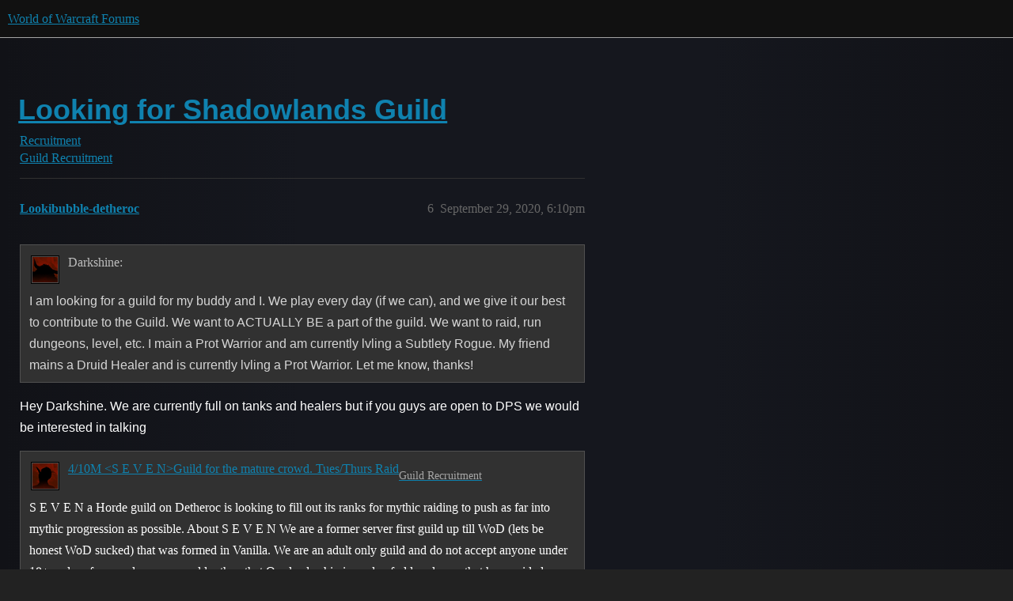

--- FILE ---
content_type: text/html; charset=utf-8
request_url: https://us.forums.blizzard.com/en/wow/t/looking-for-shadowlands-guild/658766/6
body_size: 3561
content:
<!DOCTYPE html>
<html lang="en">
  <head>
    <meta charset="utf-8">
    <title>Looking for Shadowlands Guild - #6 by Lookibubble-detheroc - Guild Recruitment - World of Warcraft Forums</title>
    <meta name="description" content="Hello, 
I am looking for a guild for my buddy and I. We play every day (if we can), and we give it our best to contribute to the Guild. We want to ACTUALLY BE a part of the guild. We want to raid, run dungeons, level, et&amp;hellip;">
    <meta name="generator" content="Discourse 3.5.3 - https://github.com/discourse/discourse version e4edb82d43772b646b1025881faaa6548ce9c903">
<link rel="icon" type="image/png" href="https://d2ertrwg9e34np.cloudfront.net/optimized/1X/63f57bf1c0844651892e596a90ecb2a20275fd3a_2_32x32.png">
<link rel="apple-touch-icon" type="image/png" href="https://d2ertrwg9e34np.cloudfront.net/optimized/1X/c1ee39fb831f065a960a235afba3b65dcbf16454_2_180x180.png">
<meta name="theme-color" media="all" content="#111111">

<meta name="color-scheme" content="dark">

<meta name="viewport" content="width=device-width, initial-scale=1.0, minimum-scale=1.0, viewport-fit=cover">
<meta name="discourse-base-uri" content="/en/wow">
<link rel="canonical" href="https://us.forums.blizzard.com/en/wow/t/looking-for-shadowlands-guild/658766" />

<link rel="search" type="application/opensearchdescription+xml" href="https://us.forums.blizzard.com/en/wow/opensearch.xml" title="World of Warcraft Forums Search">

    <link href="https://d38bqls1q93fod.cloudfront.net/en/wow/stylesheets/color_definitions_blizzard_2_3_d02144101550c20de4f8078375c0649d8d87b157.css?__ws=us.forums.blizzard.com" media="all" rel="stylesheet" class="light-scheme" data-scheme-id="2"/>

<link href="https://d38bqls1q93fod.cloudfront.net/en/wow/stylesheets/common_7ba259d987bd155dddde827f76f5a210f3bf2e1a.css?__ws=us.forums.blizzard.com" media="all" rel="stylesheet" data-target="common"  />

  <link href="https://d38bqls1q93fod.cloudfront.net/en/wow/stylesheets/desktop_7ba259d987bd155dddde827f76f5a210f3bf2e1a.css?__ws=us.forums.blizzard.com" media="all" rel="stylesheet" data-target="desktop"  />



    <link href="https://d38bqls1q93fod.cloudfront.net/en/wow/stylesheets/checklist_7ba259d987bd155dddde827f76f5a210f3bf2e1a.css?__ws=us.forums.blizzard.com" media="all" rel="stylesheet" data-target="checklist"  />
    <link href="https://d38bqls1q93fod.cloudfront.net/en/wow/stylesheets/discourse-akismet_7ba259d987bd155dddde827f76f5a210f3bf2e1a.css?__ws=us.forums.blizzard.com" media="all" rel="stylesheet" data-target="discourse-akismet"  />
    <link href="https://d38bqls1q93fod.cloudfront.net/en/wow/stylesheets/discourse-alias_7ba259d987bd155dddde827f76f5a210f3bf2e1a.css?__ws=us.forums.blizzard.com" media="all" rel="stylesheet" data-target="discourse-alias"  />
    <link href="https://d38bqls1q93fod.cloudfront.net/en/wow/stylesheets/discourse-assign_7ba259d987bd155dddde827f76f5a210f3bf2e1a.css?__ws=us.forums.blizzard.com" media="all" rel="stylesheet" data-target="discourse-assign"  />
    <link href="https://d38bqls1q93fod.cloudfront.net/en/wow/stylesheets/discourse-characters-required_7ba259d987bd155dddde827f76f5a210f3bf2e1a.css?__ws=us.forums.blizzard.com" media="all" rel="stylesheet" data-target="discourse-characters-required"  />
    <link href="https://d38bqls1q93fod.cloudfront.net/en/wow/stylesheets/discourse-details_7ba259d987bd155dddde827f76f5a210f3bf2e1a.css?__ws=us.forums.blizzard.com" media="all" rel="stylesheet" data-target="discourse-details"  />
    <link href="https://d38bqls1q93fod.cloudfront.net/en/wow/stylesheets/discourse-group-tracker_7ba259d987bd155dddde827f76f5a210f3bf2e1a.css?__ws=us.forums.blizzard.com" media="all" rel="stylesheet" data-target="discourse-group-tracker"  />
    <link href="https://d38bqls1q93fod.cloudfront.net/en/wow/stylesheets/discourse-lazy-videos_7ba259d987bd155dddde827f76f5a210f3bf2e1a.css?__ws=us.forums.blizzard.com" media="all" rel="stylesheet" data-target="discourse-lazy-videos"  />
    <link href="https://d38bqls1q93fod.cloudfront.net/en/wow/stylesheets/discourse-local-dates_7ba259d987bd155dddde827f76f5a210f3bf2e1a.css?__ws=us.forums.blizzard.com" media="all" rel="stylesheet" data-target="discourse-local-dates"  />
    <link href="https://d38bqls1q93fod.cloudfront.net/en/wow/stylesheets/discourse-presence_7ba259d987bd155dddde827f76f5a210f3bf2e1a.css?__ws=us.forums.blizzard.com" media="all" rel="stylesheet" data-target="discourse-presence"  />
    <link href="https://d38bqls1q93fod.cloudfront.net/en/wow/stylesheets/discourse-sift_7ba259d987bd155dddde827f76f5a210f3bf2e1a.css?__ws=us.forums.blizzard.com" media="all" rel="stylesheet" data-target="discourse-sift"  />
    <link href="https://d38bqls1q93fod.cloudfront.net/en/wow/stylesheets/discourse-solved_7ba259d987bd155dddde827f76f5a210f3bf2e1a.css?__ws=us.forums.blizzard.com" media="all" rel="stylesheet" data-target="discourse-solved"  />
    <link href="https://d38bqls1q93fod.cloudfront.net/en/wow/stylesheets/discourse-templates_7ba259d987bd155dddde827f76f5a210f3bf2e1a.css?__ws=us.forums.blizzard.com" media="all" rel="stylesheet" data-target="discourse-templates"  />
    <link href="https://d38bqls1q93fod.cloudfront.net/en/wow/stylesheets/discourse-tooltips_7ba259d987bd155dddde827f76f5a210f3bf2e1a.css?__ws=us.forums.blizzard.com" media="all" rel="stylesheet" data-target="discourse-tooltips"  />
    <link href="https://d38bqls1q93fod.cloudfront.net/en/wow/stylesheets/discourse-topic-voting_7ba259d987bd155dddde827f76f5a210f3bf2e1a.css?__ws=us.forums.blizzard.com" media="all" rel="stylesheet" data-target="discourse-topic-voting"  />
    <link href="https://d38bqls1q93fod.cloudfront.net/en/wow/stylesheets/discourse-user-notes_7ba259d987bd155dddde827f76f5a210f3bf2e1a.css?__ws=us.forums.blizzard.com" media="all" rel="stylesheet" data-target="discourse-user-notes"  />
    <link href="https://d38bqls1q93fod.cloudfront.net/en/wow/stylesheets/footnote_7ba259d987bd155dddde827f76f5a210f3bf2e1a.css?__ws=us.forums.blizzard.com" media="all" rel="stylesheet" data-target="footnote"  />
    <link href="https://d38bqls1q93fod.cloudfront.net/en/wow/stylesheets/hosted-site_7ba259d987bd155dddde827f76f5a210f3bf2e1a.css?__ws=us.forums.blizzard.com" media="all" rel="stylesheet" data-target="hosted-site"  />
    <link href="https://d38bqls1q93fod.cloudfront.net/en/wow/stylesheets/poll_7ba259d987bd155dddde827f76f5a210f3bf2e1a.css?__ws=us.forums.blizzard.com" media="all" rel="stylesheet" data-target="poll"  />
    <link href="https://d38bqls1q93fod.cloudfront.net/en/wow/stylesheets/spoiler-alert_7ba259d987bd155dddde827f76f5a210f3bf2e1a.css?__ws=us.forums.blizzard.com" media="all" rel="stylesheet" data-target="spoiler-alert"  />
    <link href="https://d38bqls1q93fod.cloudfront.net/en/wow/stylesheets/discourse-topic-voting_desktop_7ba259d987bd155dddde827f76f5a210f3bf2e1a.css?__ws=us.forums.blizzard.com" media="all" rel="stylesheet" data-target="discourse-topic-voting_desktop"  />
    <link href="https://d38bqls1q93fod.cloudfront.net/en/wow/stylesheets/poll_desktop_7ba259d987bd155dddde827f76f5a210f3bf2e1a.css?__ws=us.forums.blizzard.com" media="all" rel="stylesheet" data-target="poll_desktop"  />

  <link href="https://d38bqls1q93fod.cloudfront.net/en/wow/stylesheets/common_theme_3_a86233ea58ee2b683c0f63f63431874242a4ea9b.css?__ws=us.forums.blizzard.com" media="all" rel="stylesheet" data-target="common_theme" data-theme-id="3" data-theme-name="blizzard"/>
    <link href="https://d38bqls1q93fod.cloudfront.net/en/wow/stylesheets/desktop_theme_3_3664d75320cdf411d6e620e1fa67e4acfd878bd7.css?__ws=us.forums.blizzard.com" media="all" rel="stylesheet" data-target="desktop_theme" data-theme-id="3" data-theme-name="blizzard"/>

    
    
        <link rel="alternate nofollow" type="application/rss+xml" title="RSS feed of &#39;Looking for Shadowlands Guild&#39;" href="https://us.forums.blizzard.com/en/wow/t/looking-for-shadowlands-guild/658766.rss" />
    <meta property="og:site_name" content="World of Warcraft Forums" />
<meta property="og:type" content="website" />
<meta name="twitter:card" content="summary_large_image" />
<meta name="twitter:image" content="https://d2ertrwg9e34np.cloudfront.net/en/wow/original/1X/36dbe0c913654c607f510eb7bca5b5baa6a7b1bf.png" />
<meta property="og:image" content="https://d2ertrwg9e34np.cloudfront.net/en/wow/original/1X/61fe941531381941bbf5373e83a5be6a9b07c20e.png" />
<meta property="og:url" content="https://us.forums.blizzard.com/en/wow/t/looking-for-shadowlands-guild/658766/6" />
<meta name="twitter:url" content="https://us.forums.blizzard.com/en/wow/t/looking-for-shadowlands-guild/658766/6" />
<meta property="og:title" content="Looking for Shadowlands Guild" />
<meta name="twitter:title" content="Looking for Shadowlands Guild" />
<meta property="og:description" content="Hey Darkshine.  We are currently full on tanks and healers but if you guys are open to DPS we would be interested in talking" />
<meta name="twitter:description" content="Hey Darkshine.  We are currently full on tanks and healers but if you guys are open to DPS we would be interested in talking" />
<meta property="og:article:section" content="Recruitment" />
<meta property="og:article:section:color" content="AB9364" />
<meta property="og:article:section" content="Guild Recruitment" />
<meta property="og:article:section:color" content="AB9364" />
<meta property="article:published_time" content="2020-09-29T18:10:38+00:00" />
<meta property="og:ignore_canonical" content="true" />


    
  </head>
  <body class="crawler ">
    
    <header>
  <a href="/en/wow/">World of Warcraft Forums</a>
</header>

    <div id="main-outlet" class="wrap" role="main">
        <div id="topic-title">
    <h1>
      <a href="/en/wow/t/looking-for-shadowlands-guild/658766">Looking for Shadowlands Guild</a>
    </h1>

      <div class="topic-category" itemscope itemtype="http://schema.org/BreadcrumbList">
          <span itemprop="itemListElement" itemscope itemtype="http://schema.org/ListItem">
            <a href="/en/wow/c/recruitment/43" class="badge-wrapper bullet" itemprop="item">
              <span class='badge-category-bg' style='background-color: #AB9364'></span>
              <span class='badge-category clear-badge'>
                <span class='category-name' itemprop='name'>Recruitment</span>
              </span>
            </a>
            <meta itemprop="position" content="1" />
          </span>
          <span itemprop="itemListElement" itemscope itemtype="http://schema.org/ListItem">
            <a href="/en/wow/c/recruitment/guild-recruitment/44" class="badge-wrapper bullet" itemprop="item">
              <span class='badge-category-bg' style='background-color: #AB9364'></span>
              <span class='badge-category clear-badge'>
                <span class='category-name' itemprop='name'>Guild Recruitment</span>
              </span>
            </a>
            <meta itemprop="position" content="2" />
          </span>
      </div>

  </div>

  

    <div itemscope itemtype='http://schema.org/DiscussionForumPosting'>
      <meta itemprop='headline' content='Looking for Shadowlands Guild'>
      <link itemprop='url' href='https://us.forums.blizzard.com/en/wow/t/looking-for-shadowlands-guild/658766'>
      <meta itemprop='datePublished' content='2020-09-29T16:11:23Z'>
        <meta itemprop='articleSection' content='Guild Recruitment'>
      <meta itemprop='keywords' content=''>
      <div itemprop='publisher' itemscope itemtype="http://schema.org/Organization">
        <meta itemprop='name' content='World of Warcraft Forums'>
          <div itemprop='logo' itemscope itemtype="http://schema.org/ImageObject">
            <meta itemprop='url' content='https://d2ertrwg9e34np.cloudfront.net/en/wow/original/1X/15d03e5ce5bb0cbdb7f702224edf5e8a81a2519f.png'>
          </div>
      </div>

          <span itemprop='author' itemscope itemtype="http://schema.org/Person">
            <meta itemprop='name' content='Darkshine-senjin'>
            <link itemprop='url' rel='nofollow' href='https://us.forums.blizzard.com/en/wow/u/Darkshine-senjin'>
          </span>
        <meta itemprop='text' content='Hello, 
I am looking for a guild for my buddy and I. We play every day (if we can), and we give it our best to contribute to the Guild. We want to ACTUALLY BE a part of the guild. We want to raid, run dungeons, level, et&amp;hellip;'>

          <div id='post_6' itemprop='comment' itemscope itemtype='http://schema.org/Comment' class='topic-body crawler-post'>
            <div class='crawler-post-meta'>
              <span class="creator" itemprop="author" itemscope itemtype="http://schema.org/Person">
                <a itemprop="url" rel='nofollow' href='https://us.forums.blizzard.com/en/wow/u/Lookibubble-detheroc'><span itemprop='name'>Lookibubble-detheroc</span></a>
                
              </span>



              <span class="crawler-post-infos">
                  <time itemprop='datePublished' datetime='2020-09-29T18:10:38Z' class='post-time'>
                    September 29, 2020,  6:10pm
                  </time>
                  <meta itemprop='dateModified' content='2020-09-29T18:10:38Z'>
              <span itemprop='position'>6</span>
              </span>
            </div>
            <div class='post' itemprop='text'>
              <aside class="quote no-group" data-username="Darkshine-senjin" data-post="1" data-topic="658766">
<div class="title">
<div class="quote-controls"></div>
<img loading="lazy" alt="" width="24" height="24" src="https://render-us.worldofwarcraft.com/character/senjin/33/198553121-avatar.jpg?alt=/wow/static/images/2d/avatar/6-0.jpg" class="avatar"> Darkshine:</div>
<blockquote>
<p>I am looking for a guild for my buddy and I. We play every day (if we can), and we give it our best to contribute to the Guild. We want to ACTUALLY BE a part of the guild. We want to raid, run dungeons, level, etc. I main a Prot Warrior and am currently lvling a Subtlety Rogue. My friend mains a Druid Healer and is currently lvling a Prot Warrior. Let me know, thanks!</p>
</blockquote>
</aside>
<p>Hey Darkshine.  We are currently full on tanks and healers but if you guys are open to DPS we would be interested in talking</p>
<aside class="quote quote-modified" data-post="1" data-topic="549304">
  <div class="title">
    <div class="quote-controls"></div>
    <img loading="lazy" alt="" width="24" height="24" src="https://render-us.worldofwarcraft.com/character/detheroc/107/13035883-avatar.jpg?alt=/wow/static/images/2d/avatar/10-1.jpg" class="avatar">
    <a href="https://us.forums.blizzard.com/en/wow/t/h-s-e-v-e-n-mythic-raiding-guild-for-the-mature-crowd-going-for-ce-tuesthurs-raids-a-few-dps-and-a-healer/549304">4/10M &lt;S E V E N&gt;Guild for the mature crowd. Tues/Thurs Raid</a> <a class="badge-category__wrapper " href="/en/wow/c/recruitment/guild-recruitment/44"><span data-category-id="44" style="--category-badge-color: #AB9364; --category-badge-text-color: #FFFFFF; --parent-category-badge-color: #AB9364;" data-parent-category-id="43" data-drop-close="true" class="badge-category --has-parent" title="Searching for a guild, or do you want to advertise your guild? Come on in!"><span class="badge-category__name">Guild Recruitment</span></span></a>
  </div>
  <blockquote>
    S E V E N a Horde guild on Detheroc is looking to fill out its ranks for mythic raiding to push as far into mythic progression as possible. 
About S E V E N 


We are a former server first guild up till WoD (lets be honest WoD sucked) that was formed in Vanilla. 


We are an adult only guild and do not accept anyone under 18+ and prefer our players even older than that 


Our leadership is made of older players that have raided on and off since Vanilla always at a server first level. 


What you…
  </blockquote>
</aside>

            </div>

            <div itemprop="interactionStatistic" itemscope itemtype="http://schema.org/InteractionCounter">
              <meta itemprop="interactionType" content="http://schema.org/LikeAction"/>
              <meta itemprop="userInteractionCount" content="0" />
              <span class='post-likes'></span>
            </div>

          </div>
    </div>

      <div role='navigation' itemscope itemtype='http://schema.org/SiteNavigationElement' class="topic-body crawler-post">
          <span itemprop='name'>
            <a itemprop="url" href="/en/wow/t/looking-for-shadowlands-guild/658766#post_6">show post in topic</a>
          </span>
      </div>

    




    </div>
    <footer class="container wrap">
  <nav class='crawler-nav'>
    <ul>
      <li itemscope itemtype='http://schema.org/SiteNavigationElement'>
        <span itemprop='name'>
          <a href='/en/wow/' itemprop="url">Home </a>
        </span>
      </li>
      <li itemscope itemtype='http://schema.org/SiteNavigationElement'>
        <span itemprop='name'>
          <a href='/en/wow/categories' itemprop="url">Categories </a>
        </span>
      </li>
      <li itemscope itemtype='http://schema.org/SiteNavigationElement'>
        <span itemprop='name'>
          <a href='/en/wow/guidelines' itemprop="url">Guidelines </a>
        </span>
      </li>
        <li itemscope itemtype='http://schema.org/SiteNavigationElement'>
          <span itemprop='name'>
            <a href='/en/wow/tos' itemprop="url">Terms of Service </a>
          </span>
        </li>
        <li itemscope itemtype='http://schema.org/SiteNavigationElement'>
          <span itemprop='name'>
            <a href='/en/wow/privacy' itemprop="url">Privacy Policy </a>
          </span>
        </li>
    </ul>
  </nav>
  <p class='powered-by-link'>Powered by <a href="https://www.discourse.org">Discourse</a>, best viewed with JavaScript enabled</p>
</footer>

    
    
  </body>
  
</html>
